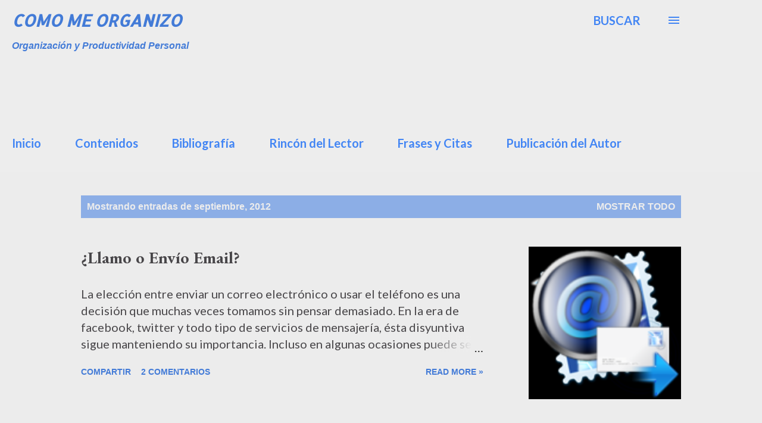

--- FILE ---
content_type: text/html; charset=utf-8
request_url: https://www.google.com/recaptcha/api2/aframe
body_size: 269
content:
<!DOCTYPE HTML><html><head><meta http-equiv="content-type" content="text/html; charset=UTF-8"></head><body><script nonce="O5JaMSW7bURki0Ix_VxrXQ">/** Anti-fraud and anti-abuse applications only. See google.com/recaptcha */ try{var clients={'sodar':'https://pagead2.googlesyndication.com/pagead/sodar?'};window.addEventListener("message",function(a){try{if(a.source===window.parent){var b=JSON.parse(a.data);var c=clients[b['id']];if(c){var d=document.createElement('img');d.src=c+b['params']+'&rc='+(localStorage.getItem("rc::a")?sessionStorage.getItem("rc::b"):"");window.document.body.appendChild(d);sessionStorage.setItem("rc::e",parseInt(sessionStorage.getItem("rc::e")||0)+1);localStorage.setItem("rc::h",'1769914438866');}}}catch(b){}});window.parent.postMessage("_grecaptcha_ready", "*");}catch(b){}</script></body></html>

--- FILE ---
content_type: text/plain
request_url: https://www.google-analytics.com/j/collect?v=1&_v=j102&a=2114330353&t=pageview&_s=1&dl=https%3A%2F%2Fwww.comomeorganizo.com%2F2012%2F09%2F&ul=en-us%40posix&dt=Como%20Me%20Organizo&sr=1280x720&vp=1280x720&_u=IEBAAEABAAAAACAAI~&jid=1543696130&gjid=2030486965&cid=767529270.1769914437&tid=UA-25809574-1&_gid=728779222.1769914437&_r=1&_slc=1&z=1834321492
body_size: -452
content:
2,cG-MVXEF8P56F